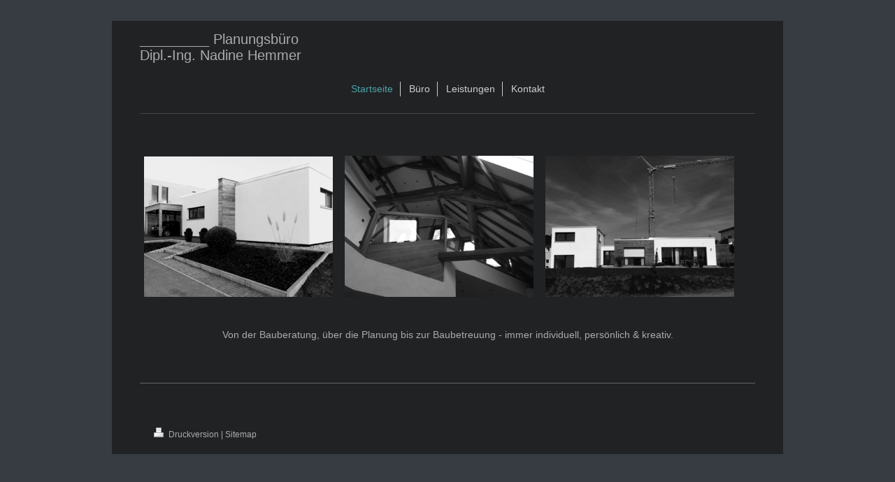

--- FILE ---
content_type: text/html; charset=UTF-8
request_url: https://www.hemmer-partner.de/
body_size: 4195
content:
<!DOCTYPE html>
<html lang="de"  ><head prefix="og: http://ogp.me/ns# fb: http://ogp.me/ns/fb# business: http://ogp.me/ns/business#">
    <meta http-equiv="Content-Type" content="text/html; charset=utf-8"/>
    <meta name="generator" content="IONOS MyWebsite"/>
        
    <link rel="dns-prefetch" href="//cdn.website-start.de/"/>
    <link rel="dns-prefetch" href="//107.mod.mywebsite-editor.com"/>
    <link rel="dns-prefetch" href="https://107.sb.mywebsite-editor.com/"/>
    <link rel="shortcut icon" href="//cdn.website-start.de/favicon.ico"/>
        <title>Planungsbüro Dipl.-Ing. Nadine Hemmer, Queidersbach - Startseite</title>
    <style type="text/css">@media screen and (max-device-width: 1024px) {.diyw a.switchViewWeb {display: inline !important;}}</style>
    <style type="text/css">@media screen and (min-device-width: 1024px) {
            .mediumScreenDisabled { display:block }
            .smallScreenDisabled { display:block }
        }
        @media screen and (max-device-width: 1024px) { .mediumScreenDisabled { display:none } }
        @media screen and (max-device-width: 568px) { .smallScreenDisabled { display:none } }
                @media screen and (min-width: 1024px) {
            .mobilepreview .mediumScreenDisabled { display:block }
            .mobilepreview .smallScreenDisabled { display:block }
        }
        @media screen and (max-width: 1024px) { .mobilepreview .mediumScreenDisabled { display:none } }
        @media screen and (max-width: 568px) { .mobilepreview .smallScreenDisabled { display:none } }</style>
    <meta name="viewport" content="width=device-width, initial-scale=1, maximum-scale=1, minimal-ui"/>

<meta name="format-detection" content="telephone=no"/>
        <meta name="keywords" content="Planung, Bauberatung, Neubau, Umbau, Ingenierbüro, Architektur"/>
            <meta name="description" content="aus Queidersbach hat sich auf die Bauberatung und Planung von Gebäuden spezialisiert."/>
            <meta name="robots" content="index,follow"/>
        <link href="//cdn.website-start.de/templates/2116/style.css?1763478093678" rel="stylesheet" type="text/css"/>
    <link href="https://www.hemmer-partner.de/s/style/theming.css?1691500734" rel="stylesheet" type="text/css"/>
    <link href="//cdn.website-start.de/app/cdn/min/group/web.css?1763478093678" rel="stylesheet" type="text/css"/>
<link href="//cdn.website-start.de/app/cdn/min/moduleserver/css/de_DE/common,shoppingbasket?1763478093678" rel="stylesheet" type="text/css"/>
    <link href="//cdn.website-start.de/app/cdn/min/group/mobilenavigation.css?1763478093678" rel="stylesheet" type="text/css"/>
    <link href="https://107.sb.mywebsite-editor.com/app/logstate2-css.php?site=15061379&amp;t=1769315169" rel="stylesheet" type="text/css"/>

<script type="text/javascript">
    /* <![CDATA[ */
var stagingMode = '';
    /* ]]> */
</script>
<script src="https://107.sb.mywebsite-editor.com/app/logstate-js.php?site=15061379&amp;t=1769315169"></script>

    <link href="//cdn.website-start.de/templates/2116/print.css?1763478093678" rel="stylesheet" media="print" type="text/css"/>
    <script type="text/javascript">
    /* <![CDATA[ */
    var systemurl = 'https://107.sb.mywebsite-editor.com/';
    var webPath = '/';
    var proxyName = '';
    var webServerName = 'www.hemmer-partner.de';
    var sslServerUrl = 'https://www.hemmer-partner.de';
    var nonSslServerUrl = 'http://www.hemmer-partner.de';
    var webserverProtocol = 'http://';
    var nghScriptsUrlPrefix = '//107.mod.mywebsite-editor.com';
    var sessionNamespace = 'DIY_SB';
    var jimdoData = {
        cdnUrl:  '//cdn.website-start.de/',
        messages: {
            lightBox: {
    image : 'Bild',
    of: 'von'
}

        },
        isTrial: 0,
        pageId: 467388    };
    var script_basisID = "15061379";

    diy = window.diy || {};
    diy.web = diy.web || {};

        diy.web.jsBaseUrl = "//cdn.website-start.de/s/build/";

    diy.context = diy.context || {};
    diy.context.type = diy.context.type || 'web';
    /* ]]> */
</script>

<script type="text/javascript" src="//cdn.website-start.de/app/cdn/min/group/web.js?1763478093678" crossorigin="anonymous"></script><script type="text/javascript" src="//cdn.website-start.de/s/build/web.bundle.js?1763478093678" crossorigin="anonymous"></script><script type="text/javascript" src="//cdn.website-start.de/app/cdn/min/group/mobilenavigation.js?1763478093678" crossorigin="anonymous"></script><script src="//cdn.website-start.de/app/cdn/min/moduleserver/js/de_DE/common,shoppingbasket?1763478093678"></script>
<script type="text/javascript" src="https://cdn.website-start.de/proxy/apps/static/resource/dependencies/"></script><script type="text/javascript">
                    if (typeof require !== 'undefined') {
                        require.config({
                            waitSeconds : 10,
                            baseUrl : 'https://cdn.website-start.de/proxy/apps/static/js/'
                        });
                    }
                </script><script type="text/javascript" src="//cdn.website-start.de/app/cdn/min/group/pfcsupport.js?1763478093678" crossorigin="anonymous"></script>    <meta property="og:type" content="business.business"/>
    <meta property="og:url" content="https://www.hemmer-partner.de/"/>
    <meta property="og:title" content="Planungsbüro Dipl.-Ing. Nadine Hemmer, Queidersbach - Startseite"/>
            <meta property="og:description" content="aus Queidersbach hat sich auf die Bauberatung und Planung von Gebäuden spezialisiert."/>
                <meta property="og:image" content="https://www.hemmer-partner.de/s/img/emotionheader.gif"/>
        <meta property="business:contact_data:country_name" content="Deutschland"/>
    <meta property="business:contact_data:street_address" content="Sickingenstrasse 11"/>
    <meta property="business:contact_data:locality" content="Queidersbach"/>
    
    <meta property="business:contact_data:email" content="nh@hemmer-partner.de"/>
    <meta property="business:contact_data:postal_code" content="66851"/>
    <meta property="business:contact_data:phone_number" content="+49 06371 63204"/>
    
    
<link href="https://cdn.website-start.de/proxy/apps/aesai6/s/diy/basic/public/css/basic.css?rev-1572433084=" rel="stylesheet" type="text/css"/><link href="https://cdn.website-start.de/proxy/apps/aesai6/s/facebook/facebookLike/public/css/web.css?rev-1572433084=" rel="stylesheet" type="text/css"/><meta property="business:hours:day" content="MONDAY"/><meta property="business:hours:start" content="07:30"/><meta property="business:hours:end" content="17:00"/><meta property="business:hours:day" content="TUESDAY"/><meta property="business:hours:start" content="07:30"/><meta property="business:hours:end" content="17:00"/><meta property="business:hours:day" content="WEDNESDAY"/><meta property="business:hours:start" content="07:30"/><meta property="business:hours:end" content="17:00"/><meta property="business:hours:day" content="THURSDAY"/><meta property="business:hours:start" content="07:30"/><meta property="business:hours:end" content="17:00"/><meta property="business:hours:day" content="FRIDAY"/><meta property="business:hours:start" content="07:30"/><meta property="business:hours:end" content="17:00"/></head>


<body class="body   startpage cc-pagemode-default diyfeNoSidebar diy-market-de_DE" data-pageid="467388" id="page-467388">
    
    <div class="diyw">
        <!-- master-2 -->
<div class="diyweb">
	
<nav id="diyfeMobileNav" class="diyfeCA diyfeCA2" role="navigation">
    <a title="Navigation aufklappen/zuklappen">Navigation aufklappen/zuklappen</a>
    <ul class="mainNav1"><li class="current hasSubNavigation"><a data-page-id="467388" href="https://www.hemmer-partner.de/" class="current level_1"><span>Startseite</span></a></li><li class=" hasSubNavigation"><a data-page-id="467838" href="https://www.hemmer-partner.de/büro/" class=" level_1"><span>Büro</span></a></li><li class=" hasSubNavigation"><a data-page-id="467836" href="https://www.hemmer-partner.de/leistungen/" class=" level_1"><span>Leistungen</span></a><div class="diyfeDropDownSubList diyfeCA diyfeCA3"><ul class="mainNav2"></ul></div></li><li class=" hasSubNavigation"><a data-page-id="467389" href="https://www.hemmer-partner.de/kontakt/" class=" level_1"><span>Kontakt</span></a><span class="diyfeDropDownSubOpener">&nbsp;</span><div class="diyfeDropDownSubList diyfeCA diyfeCA3"><ul class="mainNav2"><li class=" hasSubNavigation"><a data-page-id="467390" href="https://www.hemmer-partner.de/kontakt/anfahrt/" class=" level_2"><span>Anfahrt</span></a></li><li class=" hasSubNavigation"><a data-page-id="467391" href="https://www.hemmer-partner.de/kontakt/impressum/" class=" level_2"><span>Impressum</span></a></li><li class=" hasSubNavigation"><a data-page-id="538947" href="https://www.hemmer-partner.de/kontakt/datenschutz/" class=" level_2"><span>Datenschutz</span></a></li></ul></div></li></ul></nav>
	<div class="diywebLogo">
		<div class="diywebLiveArea">
			<div class="diywebMainGutter">
				<div class="diyfeGE diyfeCA1">
						
    <style type="text/css" media="all">
        /* <![CDATA[ */
                .diyw #website-logo {
            text-align: left !important;
                        padding: 5px 0;
                    }
        
        
        .diyw #website-logo p.website-logo-text,
        .diyw #website-logo p.website-logo-text a.website-logo-text {
            text-align: left !important;
            font-family: Helvetica, 'Helvetica Neue', 'Trebuchet MS', sans-serif !important;
            font-size: 20px !important;
            font-style: normal !important;
            font-weight: normal !important;
        }
        
                /* ]]> */
    </style>

    <div id="website-logo">
    
                    <p class="website-logo-text "><a href="https://www.hemmer-partner.de/" class="website-logo-text">_________ Planungsbüro<br/>
Dipl.-Ing. Nadine Hemmer</a>
            </p>
            </div>


				</div>
			</div>
		</div>
	</div>
	<div class="diywebNav diywebNavMain diywebNav1 diywebNavHorizontal">
		<div class="diywebLiveArea">
			<div class="diywebMainGutter">
				<div class="diyfeGE diyfeCA diyfeCA2">
					<div class="diywebGutter">
						<div class="webnavigation"><ul id="mainNav1" class="mainNav1"><li class="navTopItemGroup_1"><a data-page-id="467388" href="https://www.hemmer-partner.de/" class="current level_1"><span>Startseite</span></a></li><li class="navTopItemGroup_2"><a data-page-id="467838" href="https://www.hemmer-partner.de/büro/" class="level_1"><span>Büro</span></a></li><li class="navTopItemGroup_3"><a data-page-id="467836" href="https://www.hemmer-partner.de/leistungen/" class="level_1"><span>Leistungen</span></a></li><li class="navTopItemGroup_4"><a data-page-id="467389" href="https://www.hemmer-partner.de/kontakt/" class="level_1"><span>Kontakt</span></a></li></ul></div>
					</div>
				</div>
			</div>
		</div>
	</div>
	<div class="diywebContent">
		<div class="diywebLiveArea">
			<div class="diywebMainGutter">
			<div id="diywebAppContainer1st"></div>
				<div class="diyfeGridGroup diyfeCA diyfeCA1">
					<div class="diywebMain diyfeGE">
						<div class="diywebGutter">
							
        <div id="content_area">
        	<div id="content_start"></div>
        	
        
        <div id="matrix_1115212" class="sortable-matrix" data-matrixId="1115212"><div class="n module-type-gallery diyfeLiveArea "> <div class="ccgalerie clearover" id="lightbox-gallery-15094333">

<div class="thumb_pro3" id="gallery_thumb_19926823" style="width: 276px; height: 276px;">
	<div class="innerthumbnail" style="width: 276px; height: 276px;">		<a rel="lightbox[15094333]" href="https://www.hemmer-partner.de/s/cc_images/cache_19926823.jpg?t=1452430812">			<img src="https://www.hemmer-partner.de/s/cc_images/thumb_19926823.jpg?t=1452430812" id="image_19926823" alt=""/>
		</a>
	</div>

</div>

<div class="thumb_pro3" id="gallery_thumb_19926824" style="width: 276px; height: 276px;">
	<div class="innerthumbnail" style="width: 276px; height: 276px;">		<a rel="lightbox[15094333]" href="https://www.hemmer-partner.de/s/cc_images/cache_19926824.jpg?t=1452430812">			<img src="https://www.hemmer-partner.de/s/cc_images/thumb_19926824.jpg?t=1452430812" id="image_19926824" alt=""/>
		</a>
	</div>

</div>

<div class="thumb_pro3" id="gallery_thumb_19926825" style="width: 276px; height: 276px;">
	<div class="innerthumbnail" style="width: 276px; height: 276px;">		<a rel="lightbox[15094333]" href="https://www.hemmer-partner.de/s/cc_images/cache_19926825.jpg?t=1452430812">			<img src="https://www.hemmer-partner.de/s/cc_images/thumb_19926825.jpg?t=1452430812" id="image_19926825" alt=""/>
		</a>
	</div>

</div>
</div>
   <script type="text/javascript">
  //<![CDATA[
      jQuery(document).ready(function($){
          var $galleryEl = $('#lightbox-gallery-15094333');

          if ($.fn.swipebox && Modernizr.touch) {
              $galleryEl
                  .find('a[rel*="lightbox"]')
                  .addClass('swipebox')
                  .swipebox();
          } else {
              $galleryEl.tinyLightbox({
                  item: 'a[rel*="lightbox"]',
                  cycle: true
              });
          }
      });
    //]]>
    </script>
 </div><div class="n module-type-text diyfeLiveArea "> <p style="text-align: center;">Von der Bauberatung, über die Planung bis zur Baubetreuung - immer individuell, persönlich &amp; kreativ.</p>
<p> </p>
<p> </p>
<p> </p> </div><div class="n module-type-hr diyfeLiveArea "> <div style="padding: 0px 0px">
    <div class="hr"></div>
</div>
 </div><div class="n module-type-webcomponent-facebookLike diyfeLiveArea "> <div id="webcomponent_3b042d3f-d86f-4302-8455-b6cab8e98a2e_web" class="diysdk_facebook_facebookLike web_view webcomponent diyApp">
<div class="fb-root"></div>
<div class="alignment align_left" style="width:auto;">
    <div class="fb-like" data-href="" data-colorscheme="dark" data-layout="standard" data-action="like" data-show-faces="true" data-send="" style="z-index:2;"></div>
</div>
</div><script type="text/javascript">/* <![CDATA[ */
var data = {"instance":{"data":{"configUrl":"\/\/connect.facebook.net\/de_DE\/sdk.js","configId":"535144533232457","version":"v2.3"},"name":"facebookLike","localizedName":"Facebook Like","id":"3b042d3f-d86f-4302-8455-b6cab8e98a2e","view":"web","app":{"version":"1.0","name":"facebook","id":"346EF530-D6C9-4788-9397-53E44D709A0A"},"isSitebuilder":false,"environmentConfig":{"isSitebuilder":false,"staticUrlPrefix":"https:\/\/cdn.website-start.de\/proxy\/apps\/aesai6"}},"resources":{"css":["https:\/\/cdn.website-start.de\/proxy\/apps\/aesai6\/s\/diy\/basic\/public\/css\/basic.css?rev-1572433084=","https:\/\/cdn.website-start.de\/proxy\/apps\/aesai6\/s\/facebook\/facebookLike\/public\/css\/web.css?rev-1572433084="],"js":["order!https:\/\/cdn.website-start.de\/proxy\/apps\/aesai6\/s\/facebook\/facebookLike\/public\/js\/facebookLike.js?rev-1572433084=","order!https:\/\/cdn.website-start.de\/proxy\/apps\/aesai6\/api\/app\/facebook\/translation\/de_DE?rev-1572433084="]},"embeddedComponents":[]};
var baseSaveUrl = '/proxy/apps/';
var instanceCreator = new diysdk.webcomponentIntegrator();
instanceCreator.create(data, baseSaveUrl);
/* ]]> */</script> </div></div>
        
        
        </div>
						</div>
					</div>
					<div class="diywebSecondary diyfeGE diyfeCA diyfeCA3">
						<div class="diywebNav diywebNav23 diywebHideOnSmall">
							<div class="diyfeGE">
								<div class="diywebGutter">
									<div class="webnavigation"></div>
								</div>
							</div>
						</div>
						<div class="diywebSidebar">
							<div class="diyfeGE">
								<div class="diywebGutter">
									
								</div>
							</div>
						</div>
					</div>
				</div>
			</div>
		</div>
	</div>
	<div class="diywebFooter">
		<div class="diywebLiveArea">
			<div class="diywebMainGutter">
				<div class="diyfeGE diyfeCA diyfeCA4">
					<div class="diywebGutter">
						<div class="webnavigation"></div>
						<div id="contentfooter">
    <div class="leftrow">
                        <a rel="nofollow" href="javascript:window.print();">
                    <img class="inline" height="14" width="18" src="//cdn.website-start.de/s/img/cc/printer.gif" alt=""/>
                    Druckversion                </a> <span class="footer-separator">|</span>
                <a href="https://www.hemmer-partner.de/sitemap/">Sitemap</a>
            </div>
    <script type="text/javascript">
        window.diy.ux.Captcha.locales = {
            generateNewCode: 'Neuen Code generieren',
            enterCode: 'Bitte geben Sie den Code ein'
        };
        window.diy.ux.Cap2.locales = {
            generateNewCode: 'Neuen Code generieren',
            enterCode: 'Bitte geben Sie den Code ein'
        };
    </script>
    <div class="rightrow">
                <p><a class="diyw switchViewWeb" href="javascript:switchView('desktop');">Webansicht</a><a class="diyw switchViewMobile" href="javascript:switchView('mobile');">Mobile-Ansicht</a></p>
                <span class="loggedin">
            <a rel="nofollow" id="logout" href="https://107.sb.mywebsite-editor.com/app/cms/logout.php">Logout</a> <span class="footer-separator">|</span>
            <a rel="nofollow" id="edit" href="https://107.sb.mywebsite-editor.com/app/15061379/467388/">Seite bearbeiten</a>
        </span>
    </div>
</div>


					</div>
				</div>
			</div>
		</div>
	</div>
</div>
    </div>

    
    </body>


<!-- rendered at Tue, 13 Jan 2026 02:32:12 +0100 -->
</html>
